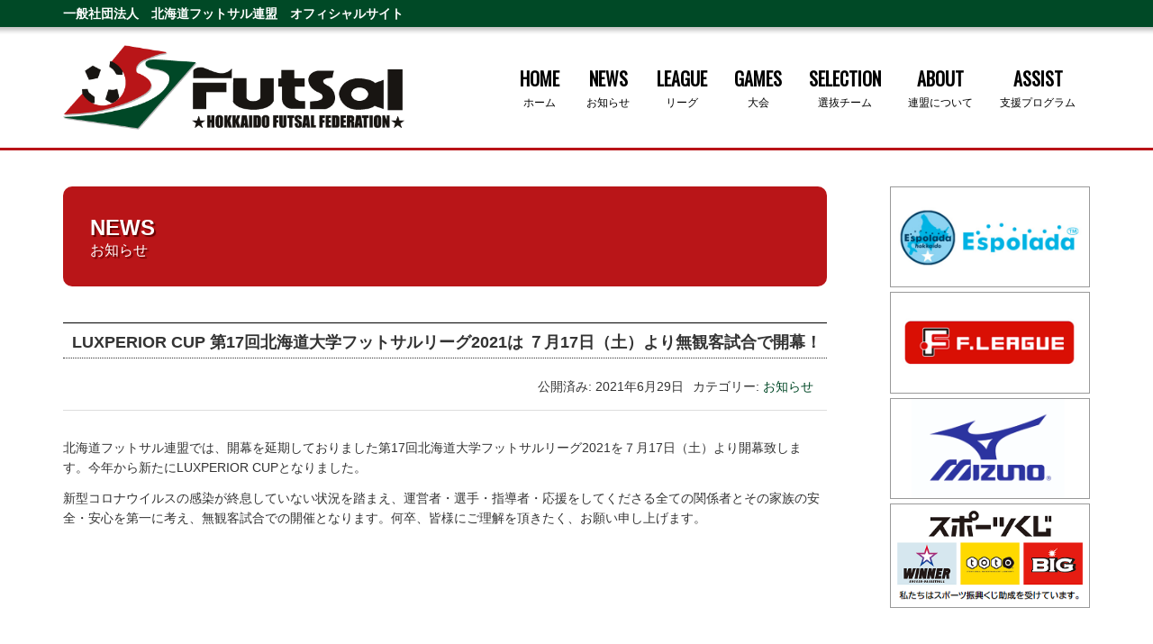

--- FILE ---
content_type: text/css
request_url: https://www.futsal.jp/wp-content/themes/habakiri-child/style.css?ver=20240828063336
body_size: 1605
content:
/*
Theme Name: habakiri-child
Theme URI: 
Description: Habakiri の子テーマ
Author: 
Author URI: 
Version: 1.0.0
License: GNU General Public License
License URI: https://www.gnu.org/licenses/gpl-2.0.html
Template: habakiri
*/

body { font-size: 14px; line-height: 1.6; font-family: 'メイリオ',Meiryo,'ヒラギノ角ゴ Pro W3','Hiragino Kaku Gothic Pro', sans-serif; }
li { list-style-type: none; }

/* Table Press */


/* ヘッダ・ナビゲーション Header, Navigation */
p.toptext { padding: 0; margin: 0; color: #FFF; line-height: 30px; font-weight: bold; }
header { border-bottom: 3px solid #B91417; background: url(./img/bg-header.png); }
.responsive-nav a { font-size: 20px !important; font-family: Oswald; }
.responsive-nav a strong { font-weight: 600 !important; }
.responsive-nav a small { font-weight: normal !important; }
.responsive-nav .sub-menu a { font-size: 12px !important; border-bottom: 1px solid #999; }


/* 見出し系 Page Title */
h1.entry__title { display:none; }
h2 { padding: 30px; margin: 0 0 40px 0; background: #B91518; color: #FFF; border-radius: 10px; font-size: 24px; text-shadow: 2px 2px 1px #600; }
h2 span { display: block; font-size: 16px; font-weight: normal; font-family: Poppins; }
h3 { padding: 10px 0 5px 10px; margin: 0 0 15px 0; font-size: 18px; border-top: 1px solid #000; border-bottom: 1px dotted #333; }
h4 {  }


/* 右サイドバナー Right Side Banners */
ul.BannerAssist li { list-style-type: none; margin-bottom: 5px; }
ul.BannerAssist img { border: 1px solid #999; }
li.BannerAssistTitle { margin: 15px 0 0 0; font-size: 18px; font-weight: bold; text-align: center; }




/* トップページのみ使用 Top Page */
.topics { margin: 0 0 20px 0; padding: 20px; border: 2px solid #C00; background: #FFC; }
.topics h3 { color: #C00; padding: 0; border: none; }

.information { float: left; width: 100%; }
.information dl { font-size: 13px; }
.information dt { float: left; font-family: Helvetica; font-weight: bold; }
.information dd { padding: 2px 0 2px 8rem; margin: 5px 0; border-bottom: 1px dotted #CCC; }
.information a { text-decoration: none; }


.homeLeague { margin: 0 8px 20px 8px; border: 1px solid #CCC; }
.homeLeague h3 { padding: 5px 0; font-size: 14px; background: #004826; color: #FFF; text-align: center; }
.homeLeague ul { padding: 10px; }
.homeLeagueP { font-size: 110%; font-weight: bold; padding-bottom: 0; margin: 0 0 0 10px;  }
.wp-block-columns { margin-bottom: 0; padding: 0; }

.homeLeague ul li { position: relative; padding-left: 20px;}
.homeLeague ul li::before {
  content: '\f15c';
  font-family: "Font Awesome 5 Free";
  font-weight: 900;
  position: absolute;
  top: 0;
  left: 0;
  color: #004826;
}


.homeLeague2 { float: left; width: 47%; margin: 0 8px 20px 8px; border: 1px solid #CCC; }
.homeLeague2 h3 { padding: 3px 0; font-size: 14px; background: #000; color: #FFF; text-align: center; }
.homeLeague2 ul { padding: 10px; }
.lgm { background: url(http://www.futsal.jp/themes/hff2017/assets/bg-home-lgm.png) no-repeat right bottom; }
.lgw { background: url(http://www.futsal.jp/themes/hff2017/assets/bg-home-lgw.png) no-repeat right bottom; }
.fas { padding-right: 5px; }

.homeLeague4 { float: left; width: 23%; margin: 0 8px 20px 8px; border: 1px solid #CCC; }
.homeLeague4 h3 { padding: 3px 0; font-size: 14px; background: #000; color: #FFF; text-align: center; }
.homeLeague4 ul { padding: 10px; }
.homeLeague1st { font-weight: bold; }
.homeLeague2nd { font-weight: bold; margin-top: 7px; }

.more { padding: 10px 0 0 30px; }


.col-md-offset-1 { margin-left: 0; }
.col-md-10 { width: 100%; }




/* NEWS */
ul.entry-meta__list { text-align: right; padding: 5px; }
li.author { display: none; }
.entry-meta { font-size: 14px; }

ul.wp-block-latest-posts li { padding: 7px 0; margin-top: 8px; border-bottom: 1px dotted #666; }


/* League */
.leaguecorona { padding: 7px 10px; margin: 10px 0 40px 0; font-weight: bold; font-size: 120%; background: #EEE; }

/* League 過去の戦績 */
div.pastresults { padding: 0; margin: 10px 0; border-bottom: 1px solid #CCC; font-size: 12px; line-height: 1.8; }
div.pastresults dt { float: left; padding-right: 25px; font-size: 14px; }
div.pastresults ul li { float: left; padding-right: 25px; }


/*------ ASSIST ------*/
#assist div { padding: 20px; margin-bottom: 25px; border: 1px solid #CCC; background: #EEE; }
#assist h3 { padding: 3px; margin: 0 0 20px 0; text-align: center; border-top: none; border-bottom: 1px solid #000; font-size: 18px; }
#assist span { font-size: 16px; font-weight: bold; }
#assist ul { margin: 10px 0 0 20px; }
#assist li { list-style-type: disc; list-style-position: outside; }

#assist dl { margin-bottom: 20px; font-size: 12px; }
#assist dt { float: left; font-weight: bold; }
#assist dd { padding: 2px 0 2px 5rem; margin: 5px 0; border-bottom: 1px dotted #CCC; }


/*------ ABOUT ------*/
div.pdfemb-viewer { border: none; background-color: #FFF; !important }
h3.title20th { margin-bottom: 30px; }
.side20th h5 { padding: 15px 1rem; font-size: 140%; color: #000; border-top: 3px solid #EEE; border-bottom: 3px solid #EEE; }
ul.Navi20th { padding-left: 1rem; }
hr.sidenavi { padding: 0; margin: 12px 0; }


/*------ LAYOUT ------*/
.alignbottom { vertical-align: bottom; }


